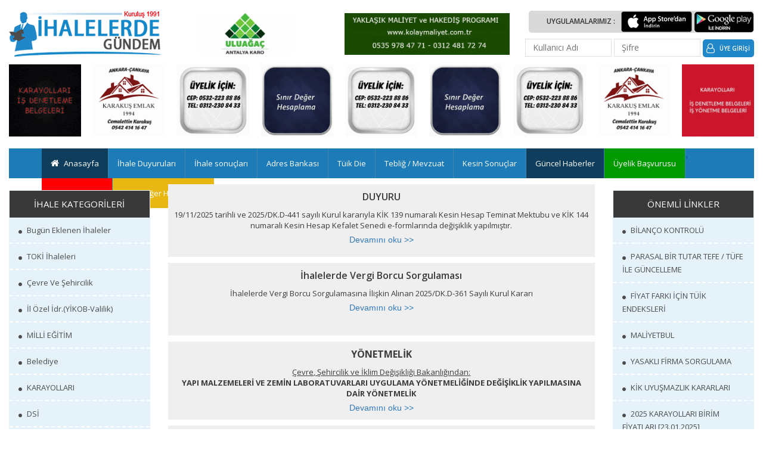

--- FILE ---
content_type: text/html; charset=UTF-8
request_url: https://www.ihalesonucu.net/news
body_size: 7998
content:
 <!DOCTYPE html>
<html lang="en">
<head>
	<meta charset="UTF-8">
	<title>İHALE</title>

	<base href="https://www.ihalesonucu.net/">

	<meta name="viewport" content="width=device-width, initial-scale=1.0">

	<link rel="stylesheet" href="libs/bootstrap/css/bootstrap.min.css">
	<link rel="stylesheet" href="libs/font-awesome/css/font-awesome.min.css">
	<link rel="stylesheet" href="libs/jquery-ui/jquery-ui.min.css">
	<link rel="stylesheet" href="libs/colorbox/colorbox.css">
	<link rel="stylesheet" href="./libs/slicknav/slicknav.css">
	<link rel="stylesheet/less" href="styles/style.less?v=8">
	<link rel="stylesheet/less" href="styles/mobile.less?v=8">

	<script src="libs/jquery.js"></script>
	<script src="libs/jquery-ui/jquery-ui.js"></script>
	<script src="libs/less.js"></script>
	<script src="libs/colorbox/colorbox.js"></script>
	<script src="libs/bootstrap/js/bootstrap.min.js"></script>
	<script src="./libs/slicknav/slicknav.js"></script>
	<script src="js/inputmask.js?v=4"></script>
	<script src="js/custom.js?v=5"></script>

</head>
<body>

	
	<div class="modal" id="site-modal" tabindex="-1" role="dialog">
		<div class="modal-dialog" role="document">
			<div class="modal-content">
				
			</div>
		</div>
	</div>

	<div class="header-block">
		<div class="container">
			<div class="header-row">
				<div class="left">
					<div class="logo"><a href="./"><img src="images/logo-3.png" alt=""></a></div>
				</div>
				<div class="center">
					<div class="adverts">
												<div class="advert" style="width: 50%"><a target="_blank" href="https://www.uluagackaro.com/"><img src="uploads/pictures/uluagac2600-x-150-piksel-1_19.09.2024_03_38_57.gif" class="img-responsive" alt=""></a></div>
												<div class="advert" style="width: 50%"><a target="_blank" href="http://www.kolaymaliyet.com.tr"><img src="uploads/pictures/kmreklam_29.11.2025_04_35_19.jpg" class="img-responsive" alt=""></a></div>
											</div>
				</div>
				<div class="right" style="min-width: 400px">
					<div class="pull-right">
						<div class="apps">
							<span>UYGULAMALARIMIZ :</span>
							<a target="_blank" href="https://itunes.apple.com/us/app/i-halalerde-g%C3%BCndem/id1275841193?l=tr&ls=1&mt=8"><img src="images/header-appstore.png" alt=""></a>
							<a target="_blank" href="https://play.google.com/store/apps/details?id=net.ihalesonucu.halesonucu2"><img src="images/header-google-play.png" alt=""></a>
						</div>
												<div class="login">
							<form action="javascript:$.user_login()" id="login">
								<input type="user" placeholder="Kullanıcı Adı" name="user">
								<input type="password" placeholder="Şifre" name="pass">
								<button type="submit"><i class="fa fa-user-o"></i><span>ÜYE GİRİŞİ</span></button>
							</form>
							<div class="login-result"></div>
						</div>
											</div>
				</div>
			</div>
		</div>
		<div class="adverts-block">
			<div class="container">
				<div class="advertise-row">
										<div class="advertise-col"><a target="_blank" href="http://www.ihalelerdegundem.com"><img src="https://www.ihalesonucu.net/uploads/pictures/1468336166.gif" alt=""></a></div>
										<div class="advertise-col"><a target="_blank" href="https://www.hepsiemlak.com/emlak-ofisi/karakus-emlak-9595?gad_source=1&gad_campaignid=23435258347&gbraid=0AAAABCORYrtgUQAZVoqhSpHi7p8hUCkeL&gclid=Cj0KCQiApfjKBhC0ARIsAMiR_ItJOx8KZgXbqqyS2dWO9Mihc4ctreI99ZklF8oyFup8esLnw0Oi6RgaAjXxEALw_wcB"><img src="https://www.ihalesonucu.net/uploads/pictures/emlak_07.01.2026_02_40_07.png" alt=""></a></div>
										<div class="advertise-col"><a target="_blank" href="https://www.ihalesonucu.net/"><img src="https://www.ihalesonucu.net/uploads/pictures/chatgpt-image-7-oca-2026-141911_07.01.2026_02_20_04.png" alt=""></a></div>
										<div class="advertise-col"><a target="_blank" href="https://sinirdegerbul.com/"><img src="https://www.ihalesonucu.net/uploads/pictures/sinir-deger_07.01.2026_02_07_01.png" alt=""></a></div>
										<div class="advertise-col"><a target="_blank" href="https://www.ihalesonucu.net/"><img src="https://www.ihalesonucu.net/uploads/pictures/2_07.01.2026_02_20_53.png" alt=""></a></div>
										<div class="advertise-col"><a target="_blank" href="https://sinirdegerbul.com/"><img src="https://www.ihalesonucu.net/uploads/pictures/sinir-deger_07.01.2026_02_25_16.png" alt=""></a></div>
										<div class="advertise-col"><a target="_blank" href="https://www.ihalesonucu.net/"><img src="https://www.ihalesonucu.net/uploads/pictures/2_07.01.2026_02_27_42.png" alt=""></a></div>
										<div class="advertise-col"><a target="_blank" href="https://www.hepsiemlak.com/emlak-ofisi/karakus-emlak-9595?gad_source=1&gad_campaignid=23435258347&gbraid=0AAAABCORYrtgUQAZVoqhSpHi7p8hUCkeL&gclid=Cj0KCQiApfjKBhC0ARIsAMiR_ItJOx8KZgXbqqyS2dWO9Mihc4ctreI99ZklF8oyFup8esLnw0Oi6RgaAjXxEALw_wcB"><img src="https://www.ihalesonucu.net/uploads/pictures/emlak_07.01.2026_02_38_09.png" alt=""></a></div>
										<div class="advertise-col"><a target="_blank" href="http://"><img src="https://www.ihalesonucu.net/uploads/pictures/kirmizi-indirim-firsati-web-site-banner-reklam-bandi-600-100-piksel-250-250-piksel-250-250-piksel-250-250-piksel-250-250-piksel_04.01.2023_01_10_49.gif" alt=""></a></div>
										<div class="clearfix"></div>
				</div>
				<div class="advertise-row">
										<div class="clearfix"></div>
				</div>
			</div>
		</div>
	</div>
	<div class="menu-block hidden-xs">
		<div class="container">
			<div class="col-sm-24">
				<ul>
					<li class="active" >
						<a href="./"><i class="fa fa-home"></i>Anasayfa</a>
					</li>
					<li class="" >
						<a href="bids">İhale Duyuruları</a>
					</li>
					<li class="" >
						<a href="bids_results">İhale sonuçları</a>
					</li>
					<li class="" >
						<a href="addresses">Adres Bankası</a>
					</li>
					<li class="" >
						<a href="tuik_die">Tüik Die</a>
					</li>
					<li class="" >
						<a href="notifications">Tebliğ / Mevzuat</a>
					</li>
					<li class="" >
						<a href="bids_results&success=6">Kesin Sonuçlar</a>
					</li>
					<li class="active" >
						<a href="news">Güncel Haberler</a>
					</li>
										<li class="" style="background: #090;" >
						<a href="membership">Üyelik Başvurusu</a>
					</li>
					<li class=" program-link" >
						<a href="program">Programlı Giriş</a>
					</li>
					,
					<li class="sd-link">
						<a target="_blank" href="https://sinirdegerbul.com/">Sınır Değer Hesaplama</a>
					</li>
				</ul>
			</div>
		</div>
	</div>
	<div class="mobile-menu visible-xs"></div>
	<div class="main-block">
		<div class="container">
	<div class="row">
		<div class="col-sm-5">
			<div class="categories">
	<div class="title-bar">
		<div class="title"><h2>İHALE KATEGORİLERİ</h2></div>
	</div>
	<ul class="categories-ul">
		<li><a href="bids&date_1=09.01.2026&date_2=09.01.2026"><i class="fa fa-circle"></i> Bugün Eklenen İhaleler</a></li>
				<li><a href="bids&category=1"><i class="fa fa-circle"></i> TOKİ İhaleleri</a></li>
				<li><a href="bids&category=2"><i class="fa fa-circle"></i> Çevre Ve Şehircilik</a></li>
				<li><a href="bids&category=3"><i class="fa fa-circle"></i> İl Özel İdr.(YİKOB-Valilik)</a></li>
				<li><a href="bids&category=4"><i class="fa fa-circle"></i> MİLLİ EĞİTİM</a></li>
				<li><a href="bids&category=5"><i class="fa fa-circle"></i> Belediye</a></li>
				<li><a href="bids&category=6"><i class="fa fa-circle"></i> KARAYOLLARI</a></li>
				<li><a href="bids&category=7"><i class="fa fa-circle"></i> DSİ</a></li>
				<li><a href="bids&category=8"><i class="fa fa-circle"></i> Üniversite</a></li>
				<li><a href="bids&category=9"><i class="fa fa-circle"></i> Etüd Proje-Harita-Dan.-Müh.</a></li>
				<li><a href="bids&category=11"><i class="fa fa-circle"></i> Makina Mal Alımı</a></li>
				<li><a href="bids&category=12"><i class="fa fa-circle"></i> MSB</a></li>
				<li><a href="bids&category=13"><i class="fa fa-circle"></i> TEDAŞ-TEİAŞ-EİE-BEDAŞ</a></li>
				<li><a href="bids&category=14"><i class="fa fa-circle"></i> DİĞER</a></li>
				<li><a href="bids&category=15"><i class="fa fa-circle"></i> Köydes</a></li>
				<li><a href="bids&category=16"><i class="fa fa-circle"></i> 13-B/1 Yapım </a></li>
				<li><a href="bids&category=17"><i class="fa fa-circle"></i> Kapsam Dışı</a></li>
				<li><a href="bids&category=18"><i class="fa fa-circle"></i> İLLER BANKASI</a></li>
				<li><a href="bids&category=19"><i class="fa fa-circle"></i> Adalet Bakanlığı</a></li>
				<li><a href="bids&category=20"><i class="fa fa-circle"></i> ULAŞTIRMA</a></li>
				<li><a href="bids&category=21"><i class="fa fa-circle"></i> İptal</a></li>
				<li><a href="bids&category=22"><i class="fa fa-circle"></i> İş Makinası Kiralama</a></li>
				<li><a href="bids_end"><i class="fa fa-circle"></i> Kısa Kısa İhale Duyuruları</a></li>
				<li><a href="bids&category=51"><i class="fa fa-circle"></i> Gençlik ve Spor</a></li>
				<li><a href="bids&category=52"><i class="fa fa-circle"></i> Sağlık Bakanlığı </a></li>
				<li><a href="bids&category=53"><i class="fa fa-circle"></i> Orman Bakanlığı</a></li>
				<li><a href="https://ekap.kik.gov.tr/EKAP/YeniIhaleArama.aspx?qs=1&dt=true"><i class="fa fa-circle"></i> DOĞRUDAN TEMİN</a></li>
			</ul>
</div>
		</div>
		<div class="col-sm-14">
			

<div class="active-news">
		<div class="new-detail" style="text-align: center;">
		<h3 class="new-title"><p style="text-align: center;">DUYURU</p>
</h3>
		<div class="new-desc"><p>19/11/2025 tarihli ve 2025/DK.D-441 sayılı Kurul kararıyla KİK 139 numaralı Kesin Hesap Teminat Mektubu ve KİK 144 numaralı Kesin Hesap Kefalet Senedi e-formlarında değişiklik yapılmıştır.</p>
</div>
		<a href="new/4254" class="new-next">Devamını oku >></a>
	</div>
		<div class="new-detail" style="text-align: center;">
		<h3 class="new-title"><p style="text-align: center;">İhalelerde Vergi Borcu Sorgulaması</p>
</h3>
		<div class="new-desc"><p>İhalelerde Vergi Borcu Sorgulamasına İlişkin Alınan 2025/DK.D-361 Sayılı Kurul Kararı</p>
</div>
		<a href="new/4253" class="new-next">Devamını oku >></a>
	</div>
		<div class="new-detail" style="text-align: center;">
		<h3 class="new-title"><p style="text-align: center;"><strong>Y&Ouml;NETMELİK</strong></p>
</h3>
		<div class="new-desc"><p style="text-align: center;"><u>&Ccedil;evre, Şehircilik ve İklim Değişikliği Bakanlığından:</u></p>

<p style="text-align: center;"><strong>YAPI MALZEMELERİ VE ZEMİN LABORATUVARLARI UYGULAMA Y&Ouml;NETMELİĞİNDE DEĞİŞİKLİK YAPILMASINA DAİR Y&Ouml;NETMELİK</strong></p>
</div>
		<a href="new/4247" class="new-next">Devamını oku >></a>
	</div>
		<div class="new-detail" style="text-align: center;">
		<h3 class="new-title"><p style="text-align: center;">EMLAK KONUT GAYRİMENKUL YATIRIM ORTAKLIĞI A.Ş.</p>
</h3>
		<div class="new-desc"><p>Emlak Konut&rsquo;dan 5 Grup Damlakent Projesine S&ouml;zleşme</p>

<p>İstanbul Başakşehir Damla Kent Projesi Gayrimenkul Sertifikası ihracı kapsamında yer alan, Şirketimiz tarafından ihale edilen İstanbul Başakşehir Damla Kent Projesi A Etabı 1. Kısım Konut ve Ticaret İnşaatları ile Altyapı ve &Ccedil;evre D&uuml;zenleme İnşaatı İşi&#39;nin s&ouml;zleşmesi ,Y&uuml;klenici <strong>(UNTD İNŞ. A.Ş. United Plaza &Ouml;rnektepe Mah.İmrahor Cad.Sivaseli Sokak No:4 S&uuml;tl&uuml;ce-Beyoğlu/İSTANBUL Tel:0212-438 78 78 <a href="mailto:info@untdinsaat.com.tr">info@untdinsaat.com.tr</a> ile imzalanmıştır.</strong></p>
</div>
		<a href="new/4245" class="new-next">Devamını oku >></a>
	</div>
		<div class="new-detail" style="text-align: center;">
		<h3 class="new-title"><p style="text-align: center;"><strong>Y&Ouml;NETMELİK</strong></p>
</h3>
		<div class="new-desc"><p><strong>YAPI M&Uuml;TEAHHİTLERİNİN SINIFLANDIRILMASI VE KAYITLARININ TUTULMASI HAKKINDA Y&Ouml;NETMELİKTE DEĞİŞİKLİK YAPILMASINA DAİR Y&Ouml;NETMELİK</strong></p>
</div>
		<a href="new/4227" class="new-next">Devamını oku >></a>
	</div>
		<div class="new-detail" style="text-align: center;">
		<h3 class="new-title"><p style="text-align: center;"><strong>Y&Ouml;NETMELİK</strong></p>
</h3>
		<div class="new-desc"><p style="text-align: center;"><strong>MAL ALIMI İHALELERİ UYGULAMA Y&Ouml;NETMELİĞİNDE DEĞİŞİKLİK YAPILMASINA DAİR Y&Ouml;NETMELİK</strong></p>
</div>
		<a href="new/4221" class="new-next">Devamını oku >></a>
	</div>
		<div class="new-detail" style="text-align: center;">
		<h3 class="new-title"><p style="text-align: center;"><strong>TEBLİĞ</strong></p>
</h3>
		<div class="new-desc"><p style="text-align: center;"><u>Kamu İhale Kurumundan:</u></p>

<p style="text-align: center;"><strong>KAMU İHALE GENEL TEBLİĞİNDE DEĞİŞİKLİK YAPILMASINA DAİR TEBLİĞ</strong></p>

<p>&nbsp;</p>
</div>
		<a href="new/4220" class="new-next">Devamını oku >></a>
	</div>
		<div class="new-detail" style="text-align: center;">
		<h3 class="new-title"><p style="text-align: center;"><strong>II.GRUP K&Uuml;&Ccedil;&Uuml;K ALAN MADEN SAHASI İHALE EDİLECEKTİR</strong></p>
</h3>
		<div class="new-desc"><p>Enerji ve Tabii Kaynaklar Bakanlığı Maden ve Petrol İşleri Genel M&uuml;d&uuml;rl&uuml;ğ&uuml;nden:</p>

<p>6592 Sayılı Kanun&rsquo;la Değişik 3213 Sayılı Maden Kanunu ve Maden Sahaları İhale Y&ouml;netmeliği&rsquo;nin 9. maddesinin birinci fıkrası h&uuml;km&uuml; gereğince y&uuml;r&uuml;rl&uuml;kteki ruhsat sahaları arasında ve Artvin ili dahilinde bulunan 3097774 erişim numaralı II. grup k&uuml;&ccedil;&uuml;k alan maden sahası, m&uuml;cavirindeki ruhsat sahipleri arasında Maden Kanunu&rsquo;nun 30. maddesine g&ouml;re ihale edilmek &uuml;zere ilanı Resm&icirc; Gazete yayım tarihinden itibaren en az on beş g&uuml;n s&uuml;re ile https://www.mapeg.gov.tr/ adresinde ilan edilecektir.</p>
</div>
		<a href="new/4218" class="new-next">Devamını oku >></a>
	</div>
		<div class="new-detail" style="text-align: center;">
		<h3 class="new-title"><p style="text-align: center;"><span style="font-size:12px"><strong>T.C.DEPREM SONRASI OKUL İNŞAATI PROJESİ</strong> <strong>GENEL TEDARİK BİLDİRİMİ</strong></span></p>
</h3>
		<div class="new-desc"><p>T&uuml;rkiye Cumhuriyeti Hazine ve Maliye Bakanlığı, <strong>Deprem Sonrası Okul İnşaatı Projesinin</strong> maliyetini karşılamak i&ccedil;in İslam Kalkınma Bankasından (İKB) 165.000.000 ABD doları tutarında finansman sağlamıştır ve bu kredi meblağını, proje kapsamında tedarik edilecek işlerin, malların, danışmanlık harici hizmetlerin ve danışmanlık hizmetlerinin teminine y&ouml;nelik uygun &ouml;demeler yapmak i&ccedil;in kullanmayı ama&ccedil;lamaktadır.</p>
</div>
		<a href="new/4216" class="new-next">Devamını oku >></a>
	</div>
		<div class="new-detail" style="text-align: center;">
		<h3 class="new-title"><p style="text-align: center;">YATIRIMCILARA DUYURU</p>
</h3>
		<div class="new-desc"><p style="margin-left:34.05pt"><u><strong>Hazine ve Maliye Bakanlığı &Ouml;zelleştirme İdaresi Başkanlığından:</strong></u></p>

<p style="margin-left:5.7pt">T.C. Hazine ve Maliye Bakanlığı &Ouml;zelleştirme İdaresi Başkanlığı (İdare) tarafından aşağıda belirtilen taşınmazlar, 4046 sayılı Kanun h&uuml;k&uuml;mleri kapsamında &quot;satış&quot; y&ouml;ntemiyle &ouml;zelleştirilecektir.</p>
</div>
		<a href="new/4215" class="new-next">Devamını oku >></a>
	</div>
		<div class="new-detail" style="text-align: center;">
		<h3 class="new-title"><p style="text-align: center;">ULAŞTIRMA VE ALTYAPI BAKANLIĞI ALTYAPI YATIRIMLARI GENEL M&Uuml;D&Uuml;RL&Uuml;Ğ&Uuml;&nbsp;</p>
</h3>
		<div class="new-desc"><p style="text-align: center;">DİVRİĞİ-KARS-G&Uuml;RCİSTAN SINIRI DEMİRYOLU HATTININ REHABİLİTASYONU VE MODERNİZASYONU İŞİ</p>
</div>
		<a href="new/4210" class="new-next">Devamını oku >></a>
	</div>
		<div class="new-detail" style="text-align: center;">
		<h3 class="new-title"><p style="text-align: center;">HAZİNE VE MALİYE BAKANLIĞI &Ouml;ZELLEŞTİRME İDARESİ BAŞKANLIĞI</p>
</h3>
		<div class="new-desc"><p>&Ccedil;ayırhan Termik Santrali &Ouml;zelleştirme İşi ihalesini 20 Milyar TL Teklif İle AK&Ccedil;ADAĞ İNŞAAT TİC.TAAH.LTD.ŞTİ. Kazandı</p>
</div>
		<a href="new/4196" class="new-next">Devamını oku >></a>
	</div>
		<div class="new-detail" style="text-align: center;">
		<h3 class="new-title"><p style="text-align: center;"><strong>TEBLİĞ</strong></p>
</h3>
		<div class="new-desc"><p style="text-align: center;"><strong>PROJE VE KONTROLLUK İŞLERİNDE UYGULANACAK</strong></p>

<p style="text-align: center;"><strong>FİYAT ARTIŞ ORANLARI HAKKINDA TEBLİĞ</strong></p>
</div>
		<a href="new/4188" class="new-next">Devamını oku >></a>
	</div>
		<div class="new-detail" style="text-align: center;">
		<h3 class="new-title"><p style="text-align: center;"><strong>TEBLİĞ</strong></p>
</h3>
		<div class="new-desc"><p style="text-align: center;"><strong>YAPI, TESİS VE ONARIM İŞLERİ İHALELERİNDE KULLANILAN M&Uuml;TEAHHİTLİK KARNELERİ VE İŞ BİTİRME BELGELERİNİN 2025 YILINA AİT DEĞERLENDİRME KATSAYILARI HAKKINDA TEBLİĞ</strong></p>
</div>
		<a href="new/4187" class="new-next">Devamını oku >></a>
	</div>
		<div class="new-detail" style="text-align: center;">
		<h3 class="new-title"><p style="text-align: center;"><strong>TEBLİĞ</strong></p>
</h3>
		<div class="new-desc"><p style="text-align: center;"><strong>MİMARLIK VE M&Uuml;HENDİSLİK HİZMET BEDELLERİNİN HESABINDA KULLANILACAK 2025 YILI YAPI YAKLAŞIK BİRİM MALİYETLERİ HAKKINDA TEBLİĞ</strong></p>
</div>
		<a href="new/4186" class="new-next">Devamını oku >></a>
	</div>
		<div class="new-detail" style="text-align: center;">
		<h3 class="new-title"><p style="text-align: center;"><strong>KAMU İHALE TEBLİĞİ (TEBLİĞ NO: 2025/1)</strong></p>
</h3>
		<div class="new-desc"><p><strong>Ama&ccedil; ve kapsam</strong></p>

<p><strong>MADDE 1-&nbsp;</strong>(1) Bu Tebliğin amacı, 4/1/2002 tarihli ve 4734 sayılı Kamu İhale Kanununda belirtilen eşik değerlerin ve parasal limitlerin, T&uuml;rkiye İstatistik Kurumu tarafından a&ccedil;ıklanan 2024 yılı Aralık ayı Yurt İ&ccedil;i &Uuml;retici Fiyat Endeksi (Yİ-&Uuml;FE) yıllık değişim oranında (%28,52) arttırılarak g&uuml;ncellenmesidir.</p>
</div>
		<a href="new/4184" class="new-next">Devamını oku >></a>
	</div>
		<div class="new-detail" style="text-align: center;">
		<h3 class="new-title"><p style="text-align:center"><strong>2025 YILI İTİRAZEN ŞİKAYET BAŞVURU BEDELLERİ</strong></p>
</h3>
		<div class="new-desc"><p><strong>2025 Yılı İtirazen Şikayet Başvuru Bedelleri (Tutarı)&nbsp;</strong><strong><em>Resm&icirc; Gazete: 24 Ocak 2025 CUMA -&nbsp; Sayı :&nbsp;32792</em></strong></p>
</div>
		<a href="new/4183" class="new-next">Devamını oku >></a>
	</div>
		<div class="new-detail" style="text-align: center;">
		<h3 class="new-title"><p style="text-align: center;"><strong>Y&Ouml;NETMELİK</strong></p>
</h3>
		<div class="new-desc"><p><strong>UYGULAMA Y&Ouml;NETMELİĞİNDE DEĞİŞİKLİK YAPILMASINA DAİR Y&Ouml;NETMELİKTE DEĞİŞİKLİK YAPILMASI HAKKINDA Y&Ouml;NETMELİK</strong></p>
</div>
		<a href="new/4176" class="new-next">Devamını oku >></a>
	</div>
		<div class="new-detail" style="text-align: center;">
		<h3 class="new-title"><p style="text-align: center;"><strong>Y&Ouml;NETMELİK</strong></p>
</h3>
		<div class="new-desc"><p><strong>YAPI M&Uuml;TEAHHİTLERİNİN SINIFLANDIRILMASI VE KAYITLARININ TUTULMASI HAKKINDA Y&Ouml;NETMELİKTE DEĞİŞİKLİK YAPILMASINA DAİR Y&Ouml;NETMELİK</strong></p>
</div>
		<a href="new/4175" class="new-next">Devamını oku >></a>
	</div>
		<div class="new-detail" style="text-align: center;">
		<h3 class="new-title"><p style="text-align: center;">Y&Ouml;NETMELİK</p>
</h3>
		<div class="new-desc"><p style="text-align: center;">YAPIM İŞLERİ İHALELERİ UYGULAMA Y&Ouml;NETMELİĞİNDE DEĞİŞİKLİK YAPILMASINA DAİR Y&Ouml;NETMELİK</p>
</div>
		<a href="new/4174" class="new-next">Devamını oku >></a>
	</div>
	</div>

<div class="pager-links">
	<ul class="spagination">
		<li class="prev"><a href="#"><i class="fa fa-angle-left"></i></a></li><li class="active"><a href="#" class="page"><div class="nextcount">1</div></a></li><li><a href="2_news&city=&title=&date_1=&date_2=" class="page"><div class="nextcount">2</div></a></li><li><a href="3_news&city=&title=&date_1=&date_2=" class="page"><div class="nextcount">3</div></a></li><li><a href="4_news&city=&title=&date_1=&date_2=" class="page"><div class="nextcount">4</div></a></li><li><a href="5_news&city=&title=&date_1=&date_2=" class="page"><div class="nextcount">5</div></a></li><li><a href="6_news&city=&title=&date_1=&date_2=" class="page"><div class="nextcount">6</div></a></li><li><a href="7_news&city=&title=&date_1=&date_2=" class="page"><div class="nextcount">7</div></a></li><li><a href="8_news&city=&title=&date_1=&date_2=" class="page"><div class="nextcount">8</div></a></li><li><a href="9_news&city=&title=&date_1=&date_2=" class="page"><div class="nextcount">9</div></a></li><li><a href="10_news&city=&title=&date_1=&date_2=" class="page"><div class="nextcount">10</div></a></li><li class="next"><a href="2_news&city=&title=&date_1=&date_2="><i class="fa fa-angle-right"></i></a></li>	</ul>
</div>		</div>
		<div class="col-sm-5">
			<div class="categories">
	<div class="title-bar">
		<div class="title"><h2>ÖNEMLİ LİNKLER</h2></div>
	</div>
	<ul class="categories-ul">
				<li><a target="_blank" href="http://www.maliyetbul.com/bilanco-kontrolu-01.php"><i class="fa fa-circle"></i> BİLANÇO KONTROLÜ</a></li>
				<li><a target="_blank" href="http://www.maliyetbul.com/tuik-tablolari-ve-hesaplamalar.php"><i class="fa fa-circle"></i> PARASAL BİR TUTAR TEFE / TÜFE İLE GÜNCELLEME</a></li>
				<li><a target="_blank" href="http://www.maliyetbul.com/ha09-12-Fiyat-farki-icin-TUIK-endeksleri.php"><i class="fa fa-circle"></i> FİYAT FARKI İÇİN TÜİK ENDEKSLERİ</a></li>
				<li><a target="_blank" href="https://www.kolaymaliyet.com.tr"><i class="fa fa-circle"></i> MALİYETBUL</a></li>
				<li><a target="_blank" href="https://ekap.kik.gov.tr/EKAP/Yasaklilik/YasakliSorgu.aspx"><i class="fa fa-circle"></i> YASAKLI FİRMA SORGULAMA</a></li>
				<li><a target="_blank" href="https://ekap.kik.gov.tr/EKAP/Vatandas/KurulKararSorgu.aspx"><i class="fa fa-circle"></i> KİK UYUŞMAZLIK KARARLARI</a></li>
				<li><a target="_blank" href="https://www.kgm.gov.tr/SiteCollectionDocuments/KGMdocuments/MerkezBirimler/ProgramIzlemeDairesiBaskanligi/2025YiliBirimFiyatListesi.pdf"><i class="fa fa-circle"></i> 2025 KARAYOLLARI BİRİM FİYATLARI [23.01.2025]</a></li>
				<li><a target="_blank" href="https://ekap.kik.gov.tr/EKAP/Vatandas/BelgeGuncelle2.aspx"><i class="fa fa-circle"></i> BELGE GÜNCELLEME-KİK</a></li>
				<li><a target="_blank" href="http://www.resmigazete.gov.tr/default.aspx"><i class="fa fa-circle"></i> T.C. RESMİ GAZETE</a></li>
				<li><a target="_blank" href="http://www.resmigazete.gov.tr/eskiler/2011/06/20110611-12.htm "><i class="fa fa-circle"></i> BENZER İŞ GRUPLARI LİSTESİ</a></li>
				<li><a target="_blank" href="http://www.tuik.gov.tr"><i class="fa fa-circle"></i> TUİK</a></li>
				<li><a target="_blank" href="https://ekap.kik.gov.tr/EKAP/Vatandas/SinirDegerHesaplama.aspx"><i class="fa fa-circle"></i> KİK SINIR DEĞER HESABI</a></li>
				<li><a target="_blank" href="https://csb.gov.tr/sss/belgelendirme-hizmetleri"><i class="fa fa-circle"></i> ÇVŞ BELGELENDİRME </a></li>
				<li><a target="_blank" href="https://webdosya.csb.gov.tr/db/yfk/icerikler/2.cilt-20250117153746.pdf"><i class="fa fa-circle"></i> 2025 İnşaat Birim Fiyat Analizleri -2</a></li>
				<li><a target="_blank" href="http://www.mevzuat.gov.tr/MevzuatMetin/yonetmelik/9.5.15043%20ek.pdf"><i class="fa fa-circle"></i> BENZER İŞ GRULARI 02.05.2016/R.G.</a></li>
				<li><a target="_blank" href="http://www.ihale.gov.tr"><i class="fa fa-circle"></i> KAMU İHALE KURUMU</a></li>
				<li><a target="_blank" href="https://www.resmigazete.gov.tr/eskiler/2025/01/20250124-5.htm"><i class="fa fa-circle"></i> 2025 YILI PARASAL SINIRLAR (EŞİK DEĞERLER)</a></li>
				<li><a target="_blank" href="https://www.ticaret.gov.tr/hizmet-ticareti/yurtdisi-muteahhitlik-teknik-musavirlik"><i class="fa fa-circle"></i> YURTDIŞI MÜTEAHHİTLİK TEKNİK MÜŞAVİRLİK</a></li>
				<li><a target="_blank" href="https://www.resmigazete.gov.tr/eskiler/2025/01/20250131-3.htm"><i class="fa fa-circle"></i> YAPI YAKLAŞIK MALİYETLERİ 2025</a></li>
				<li><a target="_blank" href="https://www.ebrd.com/work-with-us/procurement/notices.html?keywordSearch="><i class="fa fa-circle"></i> EUROPEAN BANK İHALELERİ </a></li>
				<li><a target="_blank" href="https://www.ilbank.gov.tr/raporlar/bankamiz-birim-fiyat-cetvelleri/24"><i class="fa fa-circle"></i> 2025  YILI İLLER BANKASI BİRİM FİYATLARI [22.01.2025]</a></li>
				<li><a target="_blank" href="https://www.resmigazete.gov.tr/eskiler/2025/01/20250131-4.htm"><i class="fa fa-circle"></i> PROJE VE KONTROLLUK İŞLERİNDE UYGULANACAK  FİYAT ARTIŞ ORANLARI</a></li>
				<li><a target="_blank" href="https://www.kolaymaliyet.com.tr"><i class="fa fa-circle"></i> YAKLAŞIK MALİYET, METRAJ VE TEKLİF HAZIRLAMA PROGRAMI</a></li>
				<li><a target="_blank" href="https://a.toki.gov.tr/ihale-tarihleri"><i class="fa fa-circle"></i> TOKİ İHALELER</a></li>
				<li><a target="_blank" href="https://yfk.csb.gov.tr/birim-fiyatlar-i-100468"><i class="fa fa-circle"></i> YÜKSEK FEN KURULU</a></li>
				<li><a target="_blank" href="https://www.facebook.com/photo/?fbid=2713271832190660&set=g.1505321156384042&locale=tr_TR"><i class="fa fa-circle"></i> 2025 İHALE İLAN SÜRELERİ VE KURALLARI</a></li>
				<li><a target="_blank" href="https://sinirdegerbul.com/"><i class="fa fa-circle"></i> SINIR DEĞER HESAPLAMA SAYFASI</a></li>
				<li><a target="_blank" href="https://cdniys.tarimorman.gov.tr/api/File/GetFile/425/Sayfa/738/1086/DosyaGaleri/dsi_2025_yili_birim_fiyat_kitabi.pdf"><i class="fa fa-circle"></i> DSİ 2025 Yılı Birim Fiyatları [24.03.2025]</a></li>
				<li><a target="_blank" href="https://www.dsi.gov.tr/Sayfa/Detay/738"><i class="fa fa-circle"></i> DSİ</a></li>
				<li><a target="_blank" href="https://www.resmigazete.gov.tr/eskiler/2024/08/20240818-2.htm"><i class="fa fa-circle"></i> YAPI İŞLERİ İNŞAAT, MAKİNE VE ELEKTRİK TESİSATI GENEL TEKNİK  ŞARTNAMELERİNE DAİR TEBLİĞ</a></li>
				<li><a target="_blank" href="https://www.ilbank.gov.tr/ihaleler/uluslararasi-finansmanli-ihaleler"><i class="fa fa-circle"></i> İLBANK ULUSLARARASI KREDİLİ İHALELER</a></li>
				<li><a target="_blank" href="https://www.resmigazete.gov.tr/eskiler/2024/01/20240116-4.pdf"><i class="fa fa-circle"></i> 4735 SAYILI KANUNUN GEÇİCİ 7 NCİ MADDESİNİN UYGULANMASINA İLİŞKİN ESASLAR YAYIMLANDI</a></li>
				<li><a target="_blank" href="https://www.resmigazete.gov.tr/eskiler/2025/01/20250131-5.htm"><i class="fa fa-circle"></i> MÜTEAHHİTLİK KARNELERİ VE İŞ BİTİRME BELGELERİNİN  2025 YILINA AİT DEĞERLENDİRME KATSAYILARI</a></li>
				<li><a target="_blank" href="https://webdosya.csb.gov.tr/db/yfk/icerikler/1.-cilt-20250117153726.pdf"><i class="fa fa-circle"></i> 2025 İnşaat Birim Fiyat Analizleri - 1</a></li>
				<li><a target="_blank" href="https://www.resmigazete.gov.tr/ilanlar/eskiilanlar/2024/02/20240225-3-2.pdf"><i class="fa fa-circle"></i> 2024 YILI PROJE, UYGULAMA VE MAL ALIMI İŞLERİ İÇİN ÖN YETERLİK ALAN İSTEKLİ LİSTESİ</a></li>
				<li><a target="_blank" href="https://webdosya.csb.gov.tr/db/yfk/icerikler/2025-yili-b-r-m-f-yatlari-20250117121853.pdf"><i class="fa fa-circle"></i> 2025  İNŞAAT VE TESİSAT BİRİM FİYATLARI [17.01.2025]</a></li>
				<li><a target="_blank" href="https://kvmgm.ktb.gov.tr/TR-393320/2025-yili-birim-fiyat-listeleri-birim-fiyat-analiz-ve-tarifleri-kitabi.html"><i class="fa fa-circle"></i> 2025 KÜLTÜR VE TURİZM BAKANLIĞI BİRİM FİYATLARI VE ANALİZLERİ[11.02.2025]</a></li>
				<li><a target="_blank" href="https://ecepp.ebrd.com/delta/noticeSearchResults.html"><i class="fa fa-circle"></i> EBRD Kredili İhaleler</a></li>
				<li><a target="_blank" href="https://www.ogm.gov.tr/tr/duyurular/agaclandirma-rehabilitasyon-toprak-muhafaza-erozyon-ve-sel-kontrolu-mera-islahi-fidanlik-silvikultur-ve-etut-proje-is"><i class="fa fa-circle"></i> 2025 ORMAN GENEL MÜDÜRLÜĞÜ  BİRİM FİYATLARI</a></li>
				<li><a target="_blank" href="https://sinirdegerbul.com"><i class="fa fa-circle"></i> SINIR DEĞER BUL (HESAPLA)</a></li>
				<li><a target="_blank" href="https://webdosya.csb.gov.tr/db/yfk/icerikler/4-insaat-birim-fiyatlari-eylul-2025-20250919101357.pdf"><i class="fa fa-circle"></i> 2025 EYLÜL AYI GÜNCEL İNŞAAT BİRİM FİYAT LİSTESİ </a></li>
				<li><a target="_blank" href="https://www.resmigazete.gov.tr/ilanlar/eskiilanlar/2025/07/20250713-3-9.pdf"><i class="fa fa-circle"></i> KÜLTÜR VE TURİZM BAKANLIĞI 2025 YILI UYGULAMA İŞLERİ İÇİN ÖN YETERLİLİK ALAN İSTEKLİ LİSTESİ</a></li>
				<li><a target="_blank" href="https://www.ptt.gov.tr/duyurular/ptt-as-yapi-daire-baskanligi-2025-ozel-birim-fiyatlari-f794d081ac4f429aa40d33492a5a8648"><i class="fa fa-circle"></i> 2025 PTT A.Ş. BİRİM FİYATLARI [27.01.2025]</a></li>
				<li><a target="_blank" href="https://www.resmigazete.gov.tr/eskiler/2024/12/20241231M1-1.htm"><i class="fa fa-circle"></i> 2025 YILI MERKEZİ YÖNETİM BÜTÇE KANUNU</a></li>
				<li><a target="_blank" href="https://cem.csb.gov.tr/2025-yili-birim-fiyatlari-belirlendi-duyuru-455719"><i class="fa fa-circle"></i> 2025 YILI ORMAN BAKANLIĞI B.F [11.02.2025]</a></li>
				<li><a target="_blank" href="https://www.msb.gov.tr/Content/Upload/Docs/MSB%202025%20Yılı%20İnşaat%20Birim%20Fiyatları%20ile%20İnşaat%20Genel%20Fiyat%20Analizleri.pdf"><i class="fa fa-circle"></i> 2025 YILI MSB BİRİM FİYATLARI VE ANALİZLERİ [05.03.2025]</a></li>
				<li><a target="_blank" href="https://www.resmigazete.gov.tr/ilanlar/eskiilanlar/2025/05/20250518-3-5.pdf"><i class="fa fa-circle"></i> KÜLTÜR BAKANLIĞI 2025 YILI UYGULAMA İŞLERİ İÇİN ÖN YETERLİLİK ALAN İSTEKLİ LİSTESİ </a></li>
				<li><a target="_blank" href="https://www.resmigazete.gov.tr/ilanlar/eskiilanlar/2025/05/20250518-3-6.pdf"><i class="fa fa-circle"></i> KÜLTÜR BAKANLIĞI 2025 YILI PROJE İŞLERİ İÇİN ÖN YETERLİLİK ALAN İSTEKLİ LİSTESİ</a></li>
			</ul>
</div>
<div class="cat-adverts">
	</div>
<div class="categories">
	<div class="title-bar">
		<div class="title"><h2>DİĞER SAYFALAR</h2></div>
	</div>
	<ul class="categories-ul">
				<li><a style="background: #090; color: #FFF;" target="" href="membership"><i class="fa fa-circle"></i> ÜYELİK (BAŞVURU)</a></li>
				<li><a  target="" href="?s=page&id=3"><i class="fa fa-circle"></i> İletişim</a></li>
				<li><a  target="" href="?s=page&id=4"><i class="fa fa-circle"></i> Hakkımızda</a></li>
				<li><a  target="" href="regulations"><i class="fa fa-circle"></i> Gündem Mevzuatları</a></li>
				<li><a  target="" href="?s=page&id=14"><i class="fa fa-circle"></i> [İhaleye Şikayet Başvuru Bedelleri]</a></li>
			</ul>
</div>
<div class="cat-adverts">
	</div>		</div>
	</div>
</div>	</div>
	<div class="footer-block">
		<div class="footer-top"></div>
		<div class="footer-main">
			<div class="container">
				<div class="row">
					<div class="col-sm-6">
						<div class="logos">
							<a href="#"><img src="images/logo-3.png" alt=""></a>
							<div class="phone">
								<span>0532-223 88 86 - 0312-230 84 33 </span>
							</div>
						</div>
					</div>
					<div class="col-sm-6">
						<div class="agenda">
							<h3 class="footer-title">HAFTALIK GÜNDEM</h3>
						 	<ul>
						 		<li><a href="#">- İhale Duyuruları</a></li>
						 		<li><a href="#">- İhale Sonuçları</a></li>
						 		<li><a href="#">- Adres Bankası</a></li>
						 		<li><a href="#">- Tüik Die</a></li>
						 	</ul>
						</div>
					</div>
					<div class="col-sm-6">
						<div class="apps">
							<h3 class="footer-title">UYGULAMALARIMIZ</h3>
							<a target="_blank" href="https://itunes.apple.com/us/app/i-halalerde-g%C3%BCndem/id1275841193?l=tr&ls=1&mt=8"><img src="images/footer-appstore.png" alt=""></a>
							<a target="_blank" href="https://play.google.com/store/apps/details?id=net.ihalesonucu.halesonucu2"><img src="images/footer-playstore.png" alt=""></a>
						</div>
					</div>
					<div class="col-sm-6">
						<div class="contact">
							<h3 class="footer-title">İLETİŞİM BİLGİLERİMİZ</h3>
							<p>Gazi Mustafa Kemal Bulv.No:39/6 Çankaya/ANKARA  Tel & Faks:0312-230 84 33 - 0532-223 88 86 ihalegundemi@gmail.com - https://www.ihalesonucu.net </p>
						</div>
					</div>				
				</div>
			</div>
		</div>
		<div class="copyright">
			<div class="container pr">
				<span>Copyright 2017 - Tüm Hakları Saklıdır.</span>
				<a href="http://www.webparkyazilim.com" target="_blank" class="webpark">Webpark Yazılım & Danışmanlık Hizmetleri</a>
				<div class="clearfix"></div>
			</div>
		</div>
	</div>

</body>
</html>

--- FILE ---
content_type: text/css
request_url: https://www.ihalesonucu.net/libs/slicknav/slicknav.css
body_size: 335
content:
/*!
 * SlickNav Responsive Mobile Menu v1.0.6
 * (c) 2015 Josh Cope
 * licensed under MIT
 */.slicknav_btn,.slicknav_nav .slicknav_item{cursor:pointer}.slicknav_menu,.slicknav_menu *{box-sizing:border-box}.slicknav_btn{position:relative;display:block;vertical-align:middle;/* float:right; */padding:.438em .625em;line-height:1.125em;text-align: center;}.slicknav_btn .slicknav_icon-bar+.slicknav_icon-bar{margin-top:.188em;}.slicknav_menu .slicknav_menutxt{display: inline-block;line-height: 20px;/* float:left; */color:#fff;font-weight:700;text-shadow:0 1px 3px #000;}.slicknav_menu .slicknav_icon{/* float:left; *//* width:1.125em; *//* height:.875em; *//* margin:.188em 0 0 .438em; */display: inline-block;margin: 0 0 0 10px;}.slicknav_menu .slicknav_icon:before{background:0 0;width:1.125em;height:.875em;display:block;content:"";position:absolute}.slicknav_menu .slicknav_no-text{margin:0}.slicknav_menu .slicknav_icon-bar{display:block;width:1.125em;height: 2px;-webkit-border-radius:1px;-moz-border-radius:1px;border-radius:1px;-webkit-box-shadow:0 1px 0 rgba(0,0,0,.25);-moz-box-shadow:0 1px 0 rgba(0,0,0,.25);box-shadow:0 1px 0 rgba(0,0,0,.25);}.slicknav_menu:after,.slicknav_menu:before{content:" ";display:table}.slicknav_menu:after{clear:both}.slicknav_nav li,.slicknav_nav ul{display:block;border-bottom: 1px solid #666;}.slicknav_nav .slicknav_arrow{font-size:.8em;margin:0 0 0 .4em}.slicknav_nav .slicknav_item a{display:inline}.slicknav_nav .slicknav_row,.slicknav_nav a{display:block}.slicknav_nav .slicknav_parent-link a{display:inline}.slicknav_menu{*zoom:1;font-size: 15px;background: #101010;padding: 15px 0;text-align: center;}.slicknav_nav,.slicknav_nav ul{list-style:none;overflow:hidden;padding:0}.slicknav_menu .slicknav_icon-bar{background-color:#fff}.slicknav_btn{/* margin:5px 5px 6px; */text-decoration:none;/* text-shadow:0 1px 1px rgba(255,255,255,.75); */-webkit-border-radius:4px;-moz-border-radius:4px;border-radius:4px;/* background-color:#222; */}.slicknav_nav{clear:both;color:#fff;margin:0;font-size: 0.925em;}.slicknav_nav ul{margin:0 0 0 20px}.slicknav_nav .slicknav_row,.slicknav_nav a{padding: 10px;margin:2px 5px;}.slicknav_nav .slicknav_row:hover{-webkit-border-radius:6px;-moz-border-radius:6px;border-radius:6px;background:#ccc;color:#fff}.slicknav_nav a{text-decoration:none;color:#fff}.slicknav_nav a:hover{-webkit-border-radius:6px;-moz-border-radius:6px;/* border-radius:6px; */background: #757373;color:#222;}.slicknav_nav .slicknav_txtnode{margin-left:15px}.slicknav_nav .slicknav_item a,.slicknav_nav .slicknav_parent-link a{padding:0;margin:0}.slicknav_brand{float:left;color:#fff;font-size:18px;line-height:30px;padding:7px 12px;height:44px}

--- FILE ---
content_type: text/javascript
request_url: https://www.ihalesonucu.net/js/custom.js?v=5
body_size: 573
content:
$.user_login = function(){
	$.ajax({
		url: 'xpm/users.login',
		type: 'POST',
		data: $('#login').serialize(),
	}).done(function(data){
		$('.login-result').html(data)
	})
},

$.favorite_add = function(id){
	$.ajax({
		url: 'xpm/bids.favorite&process=add',
		type: 'POST',
		data: {id: id},
	}).done(function(data){
		$('.bids-result').html(data)
	})
},

$.favorite_delete = function(id){
	$.ajax({
		url: 'xpm/bids.favorite&process=delete',
		type: 'POST',
		data: {id: id},
	}).done(function(data){
		$('.bids-result').html(data)
	})
}

$(document).ready(function(){

	// mobile menu
	$('.menu-block ul').slicknav({prependTo: '.mobile-menu'})

	// ajax form
	$('form.ajax').submit(function(e){
		var formObj = $(this);
		var formURL = formObj.attr("action");
		var formData = new FormData(this);
		var resultView = $(this).data('result-view');
		var processMessage = ($(this).data('process-message')==undefined) ? 'Sonuçlar Bekleniyor' : $(this).data('process-message');
		$(resultView).html('<div class="form-loading"><i class="fa fa-spinner fa-pulse fa-3x fa-fw"></i> <h2>'+processMessage+'</h2></div>')
		$.ajax({
			url: formURL,
			type: 'POST',
			data:  formData,
			mimeType:"multipart/form-data",
			contentType: false,
			cache: false,
			processData:false,
			success: function(data, textStatus, jqXHR){
				$(resultView).html(data)
				$('form.ajax-form').find('[type=submit]').removeAttr('disabled')
			}
		});
		e.preventDefault();
	})

	// date-picker
	$('.date-picker').datepicker({
		language: 'tr',
		dateFormat: 'dd.mm.yy',
		monthNames: [ "Ocak", "Şubat", "Mart", "Nisan", "Mayıs", "Haziran", "Temmuz", "Ağustos", "Eylül", "Ekim", "Kasım", "Aralık" ],
		monthNamesShort: [ "Ocak", "Şubat", "Mart", "Nisan", "Mayıs", "Haziran", "Temmuz", "Ağustos", "Eylül", "Ekim", "Kasım", "Aralık" ],
		dayNamesMin: [ "Pa", "Pt", "Sl", "Ça", "Pe", "Cu", "Ct" ],
		changeMonth: true,
        changeYear: true,
		firstDay:1
	});

	// colorbox iframe
	$(".colorbox-iframe").colorbox({iframe:true, width:"70%", height:"70%"});

	// currency input
	$('.price-input').inputmask("numeric", {
		radixPoint: ",",
		groupSeparator: ".",
		digits: 2,
		autoGroup: true,
		prefix: '', //No Space, this will truncate the first character
		rightAlign: false,
		oncleared: function () { self.Value(''); }
	});

})